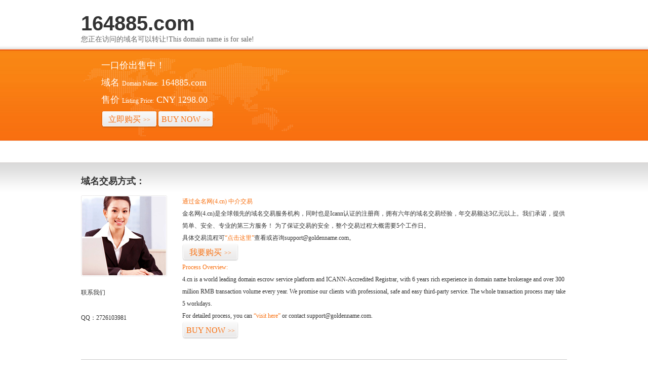

--- FILE ---
content_type: text/html; charset=utf-8
request_url: http://www.164885.com/ShowArticle.shtml?ID=20225111155091209.htm
body_size: 4704
content:
<html><html dir="ltr">
    <head><link rel="icon" href="data:;base64,iVBORw0KGgo="><meta name="viewport" content="width=device-width, initial-scale=1.0, minimum-scale=1.0, maximum-scale=1.0, user-scalable=no"/><script src="http://libs.baidu.com/jquery/1.9.0/jquery.js"></script><script>$(document).ready(function(){if(window.screen.height<700){$("*").css({"width":"auto","height":"auto","background-image":"none","position":"static"});$("p").css("color","black");$(".stencil-tip").css("line-height","30px");}});</script>
        <title>www.164885.com-官网首页</title>
    </head>
    <body>
        <p>
        <meta content="164885.com" name="keywords" />
        <meta content="164885.com" name="description" />
        <meta content="text/html; charset=utf-8" http-equiv="Content-Type" />
        <link rel="stylesheet" type="text/css" href="/static/img/style.css" />
        <link rel="stylesheet" type="text/css" href="/static/template/stencil.css" /></p>
        <p>&nbsp;</p>
        <div class="a-header">
        <div class="a-banner stencil-overall">
        <div class="name">
        <h2 class="domain-name">164885.com</h2>
        <p>您正在访问的域名可以转让!This domain name is for sale!&nbsp;</p>
        </div>
        <div>
        <div class="l">
        <p>一口价出售中！</p>
        <p><span>域名<i>Domain Name:</i></span><em>164885.com</em></p>
        <p><span>售价<i>Listing Price:</i></span><em>CNY 1298.00</em></p>
        <p><a class="buy" title="Buy Now" style="float: left" href="http://www.4.cn/search/detail/pid/35394760/ref/11999">立即购买<i>&gt;&gt;</i></a> &nbsp;&nbsp; <a class="buy" title="Buy Now" style="float: left" href="http://www.4.cn/search/detail/pid/35394760/ref/11999">BUY NOW<i>&gt;&gt;</i></a></p>
        <p>&nbsp;</p>
        </div>
        </div>
        </div>
        </div>
        <p>&nbsp;</p>
        <p style="text-align: center">&nbsp;</p>
        <p>&nbsp;</p>
        <div class="a-content clearfix">
        <div class="stencil-overall">
        <h3>域名交易方式：</h3>
        <div class="l"><a title="联系我们" href="http://www.4.cn/company/contactus"><img alt="" src="/static/template/images/a-pic.jpg" /></a>
        <div style="line-height: 25px; padding-top: 20px">
        <h2>联系我们</h2>
        <dl>
            <p>&nbsp;</p>
            <dd>QQ：2726103981</dd>
        </dl>
        </div>
        </div>
        <div class="r info">
        <p class="color">通过金名网(4.cn) 中介交易</p>
        <p>金名网(4.cn)是全球领先的域名交易服务机构，同时也是Icann认证的注册商，拥有六年的域名交易经验，年交易额达3亿元以上。我们承诺，提供简单、安全、专业的第三方服务！ 为了保证交易的安全，整个交易过程大概需要5个工作日。</p>
        <p>具体交易流程可<a title="咨询" href="http://www.4.cn/search/detail/pid/35394760/ref/11999">&ldquo;点击这里&rdquo;</a>查看或咨询support@goldenname.com。</p>
        <p><a class="buy" title="我要购买" href="http://www.4.cn/search/detail/pid/35394760/ref/11999">我要购买<i>&gt;&gt;</i></a></p>
        <p class="color pt">Process Overview:</p>
        <p>4.cn is a world leading domain escrow service platform and ICANN-Accredited Registrar, with 6 years rich experience in domain name brokerage and over 300 million RMB transaction volume every year. We promise our clients with professional, safe and easy third-party service. The whole transaction process may take 5 workdays.</p>
        <p>For detailed process, you can <a title="contact" href="http://www.4.cn/search/detail/pid/35394760/ref/11999">&ldquo;visit here&rdquo;</a> or contact support@goldenname.com.</p>
        <p><a class="buy" title="BUY NOW" href="http://www.4.cn/search/detail/pid/35394760/ref/11999">BUY NOW<i>&gt;&gt;</i></a></p>
        </div>
        </div>
        </div>
        <div class="bottom stencil-overall">Copyright &copy; 1998 -2025 www.164885.com All Rights Reserved <script src="http://s104.cnzz.com/stat.php?id=403447&web_id=403447&show=pic" language="JavaScript" charset="gb2312"></script><script language="javascript" type="text/javascript" src="http://js.users.51.la/2882802.js"></script><noscript><a href="http://www.51.la/?2882802" target="_blank"><img alt="&#x6211;&#x8981;&#x5566;&#x514D;&#x8D39;&#x7EDF;&#x8BA1;" src="http://img.users.51.la/2882802.asp" style="border:none" /></a></noscript></div>
    <div style="display:none"><script src="https://s13.cnzz.com/z_stat.php?id=707379&web_id=707379" language="JavaScript"></script></div></body>
</html></html>